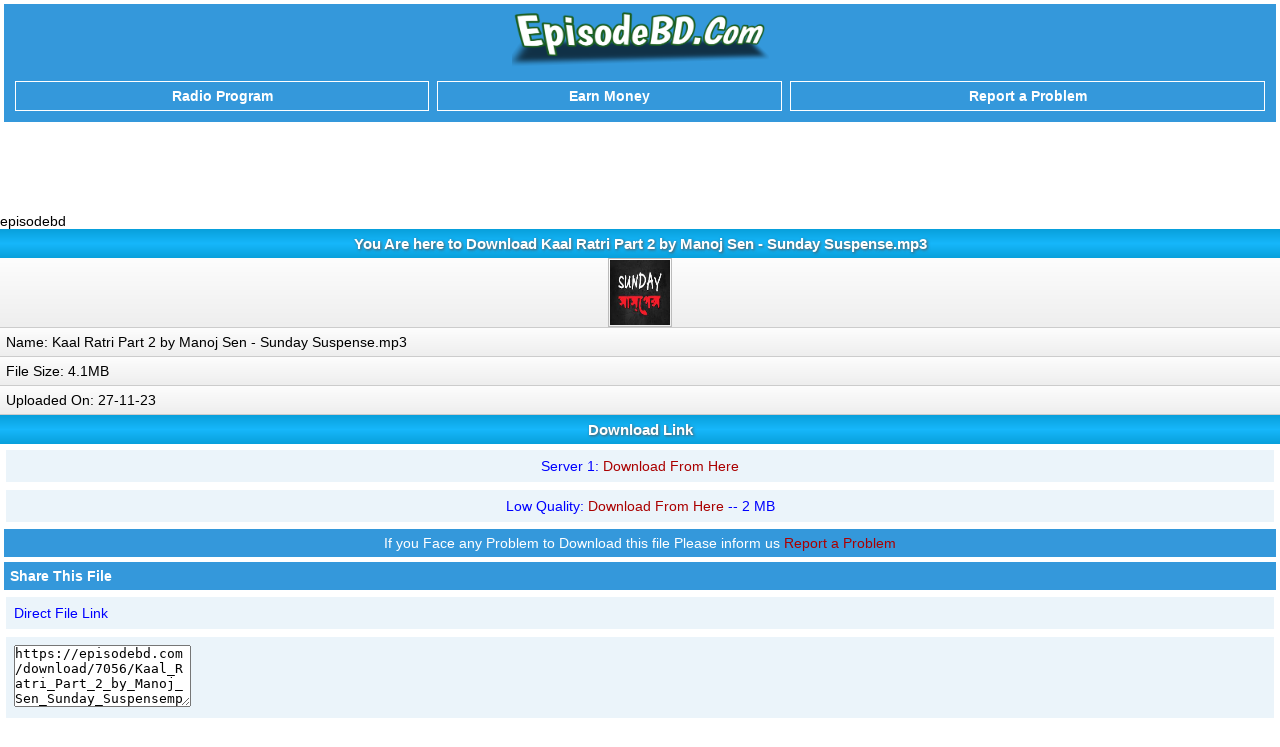

--- FILE ---
content_type: text/html; charset=UTF-8
request_url: https://episodebd.com/download/7056/Kaal_Ratri_Part_2_by_Manoj_Sen_Sunday_Suspensemp3.html
body_size: 3583
content:
<!DOCTYPE html PUBLIC "-//WAPFORUM//DTD XHTML Mobile 1.0//EN" "http://www.wapforum.org/DTD/xhtml-mobile10.dtd">
<html> <html lang="en">  <html xmlns="/" lang="en" xml:lang="en">
<head>
<meta http-equiv="content-language" content="en"/>
<meta http-equiv="Content-Type" content="text/html; charset=UTF-8" />
<title>Kaal Ratri Part 2 by Manoj Sen - Sunday Suspense.mp3 -  Radio Program free Download - EpisodeBD.Com</title>
<meta name="title" content="Kaal Ratri Part 2 by Manoj Sen - Sunday Suspense.mp3 -  bhoot.com download,bhootdotcom download bangla,bhoot dot com download,bhoot.com by rj russell download,download rasel bhoot.com,download kuasha,download Odvootoore by Babu Vai,download Bhoutiggota by Dr. Aalif,download radio program,download bhoot fm,download dor,download kuasha,dhownload bhoutik,download sunday suspense,download radio mirchi,download all rdio program,download midnight horror station,Download Prem dot Com, Download Jibon Golpo rj kebria" />
<meta name="robots" content="index, follow" />
<meta name="language" content="en" />
<meta property="og:locale" content="en" />
<meta name="keywords" content="bhoot.com download,bhootdotcom download bangla,bhoot dot com download,bhoot.com by rj russell download,download rasel bhoot.com,download kuasha,download Odvootoore by Babu Vai,download Bhoutiggota by Dr. Aalif,download radio program,download bhoot fm,download dor,download kuasha,dhownload bhoutik,download sunday suspense,download radio mirchi,download all rdio program,download midnight horror station,Download Prem dot Com, Download Jibon Golpo rj kebria, Kaal Ratri Part 2 by Manoj Sen - Sunday Suspense.mp3 - ">
<meta name="description" content="bhoot.com download,bhootdotcom download bangla,bhoot dot com download,bhoot.com by rj russell download,download rasel bhoot.com,download kuasha,download Odvootoore by Babu Vai,download Bhoutiggota by Dr. Aalif,download radio program,download bhoot fm,download dor,download kuasha,dhownload bhoutik,download sunday suspense,download radio mirchi,download all rdio program,download midnight horror station,Download Prem dot Com, Download Jibon Golpo rj kebria Kaal Ratri Part 2 by Manoj Sen - Sunday Suspense.mp3 - ">
<meta content="width=device-width; initial-scale=1.0; maximum-scale=1.0; user-scalable=0;" name="viewport" />
<meta name="viewport" content="width=device-width" />
<meta name="owner" content="EpisodeBD" />
<link rel="shortcut icon" href="https://episodebd.com/assets/images/favicon.ico" />
<link href="https://episodebd.com/assets/css/css.css" type="text/css" rel="stylesheet"/>
<style>
.btn {
    background-color: DodgerBlue;
    border: none;
    color: white;
    padding: 12px 30px;
    font-size: 16px;
    cursor: pointer;
    font-size: 20px;
}

/* Darker background on mouse-over */
.btn:hover {
    background-color: RoyalBlue;
}
.header {
    background-color:  #3498db;
    color: white;
    margin: 3px;
    padding: 6px;
    border: 1px solid white;
}
.fbody {
    background-color: #EBF4FA;
    color: blue;
    margin: 4px;
    padding: 8px;
    border: 2px solid white;
}
.bdlove24app {
   position: fixed;
   left: 0;
   bottom: 0;
   width: 100%;
   background-color: #3498db;
   color: white;
   text-align: center;
}
</style>
</head>
<body>
<html>
  <div class="header">
<div align="center"><div class='mainhead' style="vertical-align: middle;"> <center><a href="/"><img src="https://blogger.googleusercontent.com/img/b/R29vZ2xl/AVvXsEjiQUWGWug7aFcGM5j5JZgZkQCqgesiycJW9NPwrClJ5LxAdgN3ev24dAag1fjQ0MR25i2EuPGyRuX4zhp8Xi0bdebopGVLSHcCW2FSi3GzMYQNtZLDyCVorBoqwEx62zNcri2c3lvZ_upOPICsihwSSslqjuVwerPdfrqrBr74RKIfqnFlRKiAiQ/s1280/episode.png" style="max-width: 257px; border: none;" /></a></center> </div></div>
	<div><div align="center"><div class="Old" align="center"><table width="100%"><tr> <th><a href="https://episodebd.com/categorylist/40/Radio_Episode.html"><div class="header"><center><font color="#ffffff">Radio Program</font></center></div></a> </th> <th> <a href="https://ekbd.net/"> <div class="header"><center><font color="#ffffff">Earn Money</font></center></div></a> </th><th> <a href="https://ekbd.net/?qa=ask"> <div class="header"><center><font color="#ffffff">Report a Problem</font></center></div></a> </th> </tr></table></div></div></div></div>

</html>
<html> episodebd
    <iframe data-aa='1466842' src='//ad.a-ads.com/1466842?size=320x100' style='width:320px; height:100px; border:0px; padding:0; overflow:hidden; background-color: transparent;'></iframe>
</html><h1>You Are here to Download Kaal Ratri Part 2 by Manoj Sen - Sunday Suspense.mp3</h2>
<div class="fl" align="center"><img src="https://episodebd.com/thumbs/1582.png" alt="Kaal Ratri Part 2 by Manoj Sen - Sunday Suspense.mp3" width="60" height="65" /></div>
<div class="updates">
<div>Name: Kaal Ratri Part 2 by Manoj Sen - Sunday Suspense.mp3</div>
<div>File Size: 4.1MB</div>
<div>Uploaded On: 27-11-23</div>

</div><h1> <b>Download Link </b></h1></div></div>
<center><div class="fbody">Server 1: <a href="https://dl2.episodebd.com/Sunday Suspense/Kaal_Ratri_Part_2_by_Manoj_Sen_Sunday_Suspense.mp3">Download From Here</a></div></center>
</div><center><center><div class="fbody">Low Quality: <a href="https://stfly.xyz/5Ng1H" rel="nofollow">Download From Here</a> -- 2 MB </div></center>
<div class="header">If you Face any Problem to Download this file Please inform us <a href="https://ekbd.net/?qa=ask">Report a Problem</a> </div>
</center><div class="header"><b>Share This File</b></div>
<div class="fbody">Direct File Link</div> <div class="fbody"><textarea rows="4" cols="20">https://episodebd.com/download/7056/Kaal_Ratri_Part_2_by_Manoj_Sen_Sunday_Suspensemp3.html</textarea></div>
<div class="fbody"><input type="text" id="myInput" value="https://episodebd.com/download/7056/Kaal_Ratri_Part_2_by_Manoj_Sen_Sunday_Suspensemp3.html" >
<button onclick="myFunction()">Copy File Link</button>
<script>
function myFunction() {
  var copyText = document.getElementById("myInput");
  copyText.select();
  document.execCommand("copy");
  alert("Copied the text: " + copyText.value);
}
</script></div><h2>Related Files</h2><div class="fl"><a href="https://episodebd.com/download/8782/Shalak_shashtra_by_Oviggan_Ganguly_Sunday_Suspensemp3.html" class="fileName"><div><div><img src="https://episodebd.com/thumbs/1582.png" alt="Shalak-shashtra by Oviggan Ganguly - Sunday Suspense.mp3" width="60" height="65" /></div><div>Shalak-shashtra by Oviggan Ganguly - Sunday Suspense.mp3<br /><span>[24.52MB]</span><br /></div></div></a></div><div class="fl"><a href="https://episodebd.com/download/8781/Madhusundari_Debir_Abirbhab_Taranath_Trantik_full_story_Sunday_Suspensemp3.html" class="fileName"><div><div><img src="https://episodebd.com/thumbs/1582.png" alt="Madhusundari Debir Abirbhab (Taranath Trantik) full story - Sunday Suspense.mp3" width="60" height="65" /></div><div>Madhusundari Debir Abirbhab (Taranath Trantik) full story - Sunday Suspense.mp3<br /><span>[13.46MB]</span><br /></div></div></a></div><div class="fl"><a href="https://episodebd.com/download/8758/Raktarween_by_Sanjay_Bhattacharya_horror_story_Sunday_Suspensemp3.html" class="fileName"><div><div><img src="https://episodebd.com/thumbs/1582.png" alt="Raktarween by Sanjay Bhattacharya horror story - Sunday Suspense.mp3" width="60" height="65" /></div><div>Raktarween by Sanjay Bhattacharya horror story - Sunday Suspense.mp3<br /><span>[26.88MB]</span><br /></div></div></a></div><div class="fl"><a href="https://episodebd.com/download/8741/Sherlock_Holmes_The_Adventure_of_the_Dancing_Men_by_Sir_Arthur_Condle_Doyle_Sunday_Suspensemp3.html" class="fileName"><div><div><img src="https://episodebd.com/thumbs/1582.png" alt="(Sherlock Holmes) The Adventure of the Dancing Men by Sir Arthur Condle Doyle - Sunday Suspense.mp3" width="60" height="65" /></div><div>(Sherlock Holmes) The Adventure of the Dancing Men by Sir Arthur Condle Doyle - Sunday Suspense.mp3<br /><span>[23.82MB]</span><br /></div></div></a></div><div class="fl"><a href="https://episodebd.com/download/8722/Murder_On_The_Orient_Express_by_Agatha_Christie_Hercule_Poirot_Sunday_Suspensemp3.html" class="fileName"><div><div><img src="https://episodebd.com/thumbs/1582.png" alt="Murder On The Orient Express by Agatha Christie (Hercule Poirot) - Sunday Suspense.mp3" width="60" height="65" /></div><div>Murder On The Orient Express by Agatha Christie (Hercule Poirot) - Sunday Suspense.mp3<br /><span>[56.35MB]</span><br /></div></div></a></div><div class="fl"><a href="https://episodebd.com/download/8698/Kiriti_Roy_Holud_Shoitan_by_Niharranjan_Gupta_Sunday_Suspensemp3.html" class="fileName"><div><div><img src="https://episodebd.com/thumbs/1582.png" alt="(Kiriti Roy) Holud Shoitan by Niharranjan Gupta - Sunday Suspense.mp3" width="60" height="65" /></div><div>(Kiriti Roy) Holud Shoitan by Niharranjan Gupta - Sunday Suspense.mp3<br /><span>[28.09MB]</span><br /></div></div></a></div><div class="fl"><a href="https://episodebd.com/download/8697/Mrityunirman_by_Baisali_Dasgupta_Nandi_Sunday_Suspensemp3.html" class="fileName"><div><div><img src="https://episodebd.com/thumbs/1582.png" alt="Mrityunirman by Baisali Dasgupta Nandi - Sunday Suspense.mp3" width="60" height="65" /></div><div>Mrityunirman by Baisali Dasgupta Nandi - Sunday Suspense.mp3<br /><span>[13MB]</span><br /></div></div></a></div><div class="fl"><a href="https://episodebd.com/download/8693/Bhoot_Shikari_Mejokarta_by_Premendra_Mitra_Sunday_Suspensemp3.html" class="fileName"><div><div><img src="https://episodebd.com/thumbs/1582.png" alt="Bhoot Shikari Mejokarta by Premendra Mitra - Sunday Suspense.mp3" width="60" height="65" /></div><div>Bhoot Shikari Mejokarta by Premendra Mitra - Sunday Suspense.mp3<br /><span>[7.01MB]</span><br /></div></div></a></div><div class="fl"><a href="https://episodebd.com/download/8688/Plainfield_er_Kashaikhana_Sunday_Suspensemp3.html" class="fileName"><div><div><img src="https://episodebd.com/thumbs/1582.png" alt="Plainfield-er Kashaikhana - Sunday Suspense.mp3" width="60" height="65" /></div><div>Plainfield-er Kashaikhana - Sunday Suspense.mp3<br /><span>[26.85MB]</span><br /></div></div></a></div><div class="fl"><a href="https://episodebd.com/download/8678/The_Adventure_of_the_Greek_Interpreter_Sherlock_Holmes_by_Sir_Arthur_Condle_Doyle_Sunday_Suspensemp3.html" class="fileName"><div><div><img src="https://episodebd.com/thumbs/1582.png" alt="The Adventure of the Greek Interpreter (Sherlock Holmes) by Sir Arthur Condle Doyle - Sunday Suspense.mp3" width="60" height="65" /></div><div>The Adventure of the Greek Interpreter (Sherlock Holmes) by Sir Arthur Condle Doyle - Sunday Suspense.mp3<br /><span>[13.86MB]</span><br /></div></div></a></div><div class="fl"><a href="https://episodebd.com/download/8677/Choudhury_Villa_Bhoyer_Golpo_by_Manjil_Sen_Sunday_Suspensemp3.html" class="fileName"><div><div><img src="https://episodebd.com/thumbs/1582.png" alt="Choudhury Villa (Bhoyer Golpo) by Manjil Sen - Sunday Suspense.mp3" width="60" height="65" /></div><div>Choudhury Villa (Bhoyer Golpo) by Manjil Sen - Sunday Suspense.mp3<br /><span>[15.79MB]</span><br /></div></div></a></div><div class="fl"><a href="https://episodebd.com/download/8672/Sense_and_Sensibility_by_Jane_Austen_Sunday_Suspensemp3.html" class="fileName"><div><div><img src="https://episodebd.com/thumbs/1582.png" alt="Sense and Sensibility by Jane Austen - Sunday Suspense.mp3" width="60" height="65" /></div><div>Sense and Sensibility by Jane Austen - Sunday Suspense.mp3<br /><span>[43.36MB]</span><br /></div></div></a></div><h2>Related Tags</h2>
<div class="description"> Kaal Ratri Part 2 by Manoj Sen - Sunday Suspense.mp3 Lyrics,Download Kaal Ratri Part 2 by Manoj Sen - Sunday Suspense.mp3,Video song Kaal Ratri Part 2 by Manoj Sen - Sunday Suspense.mp3 ,Kaal Ratri Part 2 by Manoj Sen - Sunday Suspense.mp3 Download, Kaal Ratri Part 2 by Manoj Sen - Sunday Suspense.mp3 song Free Download, bangla full song, Kaal Ratri Part 2 by Manoj Sen - Sunday Suspense.mp3 song Video download 3gp,mp4 avi bangla movie download,Download Kaal Ratri Part 2 by Manoj Sen - Sunday Suspense.mp3 songs 192 kbps 64 kbps,Kaal Ratri Part 2 by Manoj Sen - Sunday Suspense.mp3 Welcome Tune Code,Kaal Ratri Part 2 by Manoj Sen - Sunday Suspense.mp3 Video song, Video Song Download DVDrip Vcdscam webrip Dvdscam download now, 3gp,mp4,avi,mkv download now,full HD Download,new movie 3gp mp4 avi mkv download,full HD 3gp PC Mp4 3gp download,Non retail download game,software,ringtone,Grameenphone Welcome Tune code Kaal Ratri Part 2 by Manoj Sen - Sunday Suspense.mp3,GP WT code Kaal Ratri Part 2 by Manoj Sen - Sunday Suspense.mp3,Kaal Ratri Part 2 by Manoj Sen - Sunday Suspense.mp3 Grameenphone Welcome Tune Code,Kaal Ratri Part 2 by Manoj Sen - Sunday Suspense.mp3 Caller tune,Kaal Ratri Part 2 by Manoj Sen - Sunday Suspense.mp3 Teletune,Kaal Ratri Part 2 by Manoj Sen - Sunday Suspense.mp3 Ichche Tune ,Kaal Ratri Part 2 by Manoj Sen - Sunday Suspense.mp3 Gp wt Code  Kaal Ratri Part 2 by Manoj Sen - Sunday Suspense.mp3 Download, Kaal Ratri Part 2 by Manoj Sen - Sunday Suspense.mp3 Free Download, Kaal Ratri Part 2 by Manoj Sen - Sunday Suspense.mp3 All Mp3 Song Download, Kaal Ratri Part 2 by Manoj Sen - Sunday Suspense.mp3 Movies Full Mp3 Songs, Kaal Ratri Part 2 by Manoj Sen - Sunday Suspense.mp3 video song download, Kaal Ratri Part 2 by Manoj Sen - Sunday Suspense.mp3 Mp4 HD Video Song Download, Kaal Ratri Part 2 by Manoj Sen - Sunday Suspense.mp3 Download Ringtone, Kaal Ratri Part 2 by Manoj Sen - Sunday Suspense.mp3 Movies Free Ringtone, Kaal Ratri Part 2 by Manoj Sen - Sunday Suspense.mp3 Movies Wallpapers, Kaal Ratri Part 2 by Manoj Sen - Sunday Suspense.mp3 HD Video Song Download</div><div class="path"><a href="https://episodebd.com/">Home</a> &#187; <a href="https://episodebd.com/categorylist/40/new2old/1.html">Radio Episode</a> &#187; <a href="https://episodebd.com/categorylist/1582/new2old/1.html">Sunday Suspense all Episode - Radio Mirchi</a> &#187; Kaal Ratri Part 2 by Manoj Sen - Sunday Suspense.mp3</div><html>episodebd
    <script type='text/javascript' src='//categorysoloist.com/2c/72/9a/2c729a9eed7c36f2285f50ff30e3131e.js'></script>

 <iframe data-aa='1466842' src='//ad.a-ads.com/1466842?size=320x100' style='width:320px; height:100px; border:0px; padding:0; overflow:hidden; background-color: transparent;'></iframe>
<script type="text/javascript">
   var uid = '20038';
   var wid = '680581';
   var pop_tag = document.createElement('script');pop_tag.src='//cdn.popcash.net/show.js';document.body.appendChild(pop_tag);
   pop_tag.onerror = function() {pop_tag = document.createElement('script');pop_tag.src='//cdn2.popcash.net/show.js';document.body.appendChild(pop_tag)};
</script>
</html><div class="f1">&#169; <a href="/">https://EpisodeBD.Com</a></br>Version 2.0</div> 
<script defer src="https://static.cloudflareinsights.com/beacon.min.js/vcd15cbe7772f49c399c6a5babf22c1241717689176015" integrity="sha512-ZpsOmlRQV6y907TI0dKBHq9Md29nnaEIPlkf84rnaERnq6zvWvPUqr2ft8M1aS28oN72PdrCzSjY4U6VaAw1EQ==" data-cf-beacon='{"version":"2024.11.0","token":"b736e18e288343e0834da992057c48b4","r":1,"server_timing":{"name":{"cfCacheStatus":true,"cfEdge":true,"cfExtPri":true,"cfL4":true,"cfOrigin":true,"cfSpeedBrain":true},"location_startswith":null}}' crossorigin="anonymous"></script>
</body>
 </html> </html>